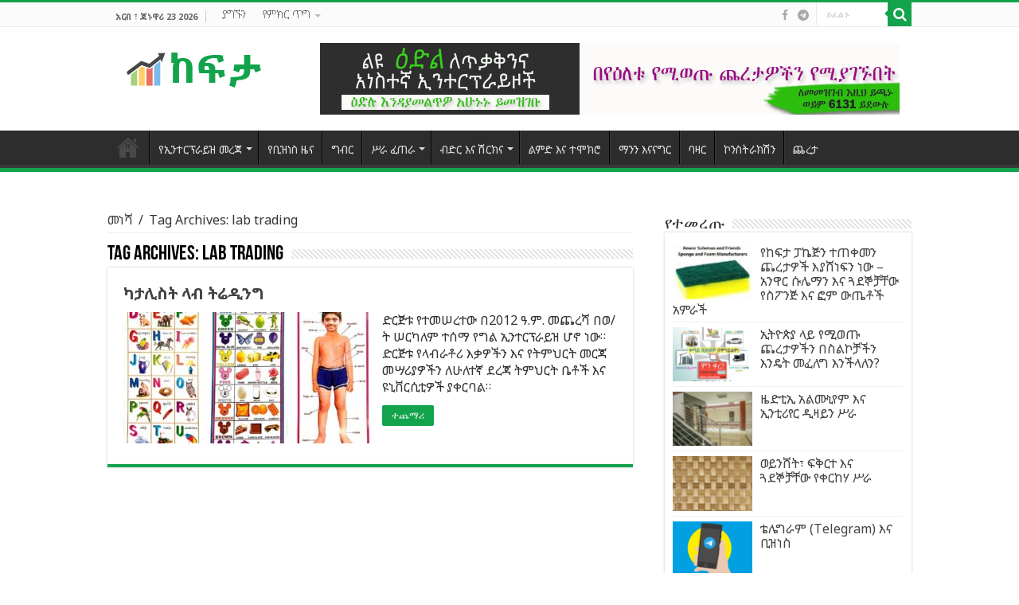

--- FILE ---
content_type: text/html; charset=UTF-8
request_url: https://kefta.2merkato.com/tag/lab-trading/
body_size: 12027
content:
<!DOCTYPE html>
<html lang="en-US" prefix="og: http://ogp.me/ns#">
<head>
<meta charset="UTF-8" />
<link rel="profile" href="http://gmpg.org/xfn/11" />
<link rel="pingback" href="https://kefta.2merkato.com/xmlrpc.php" />
<title>lab trading &#8211; Kefta</title>
<meta name='robots' content='max-image-preview:large' />
	<style>img:is([sizes="auto" i], [sizes^="auto," i]) { contain-intrinsic-size: 3000px 1500px }</style>
	<link rel='dns-prefetch' href='//maxcdn.bootstrapcdn.com' />
<link rel='dns-prefetch' href='//fonts.googleapis.com' />
<link rel="alternate" type="application/rss+xml" title="Kefta &raquo; Feed" href="https://kefta.2merkato.com/feed/" />
<link rel="alternate" type="application/rss+xml" title="Kefta &raquo; Comments Feed" href="https://kefta.2merkato.com/comments/feed/" />
<link rel="alternate" type="application/rss+xml" title="Kefta &raquo; lab trading Tag Feed" href="https://kefta.2merkato.com/tag/lab-trading/feed/" />
<script type="text/javascript">
/* <![CDATA[ */
window._wpemojiSettings = {"baseUrl":"https:\/\/s.w.org\/images\/core\/emoji\/16.0.1\/72x72\/","ext":".png","svgUrl":"https:\/\/s.w.org\/images\/core\/emoji\/16.0.1\/svg\/","svgExt":".svg","source":{"concatemoji":"https:\/\/kefta.2merkato.com\/wp-includes\/js\/wp-emoji-release.min.js"}};
/*! This file is auto-generated */
!function(s,n){var o,i,e;function c(e){try{var t={supportTests:e,timestamp:(new Date).valueOf()};sessionStorage.setItem(o,JSON.stringify(t))}catch(e){}}function p(e,t,n){e.clearRect(0,0,e.canvas.width,e.canvas.height),e.fillText(t,0,0);var t=new Uint32Array(e.getImageData(0,0,e.canvas.width,e.canvas.height).data),a=(e.clearRect(0,0,e.canvas.width,e.canvas.height),e.fillText(n,0,0),new Uint32Array(e.getImageData(0,0,e.canvas.width,e.canvas.height).data));return t.every(function(e,t){return e===a[t]})}function u(e,t){e.clearRect(0,0,e.canvas.width,e.canvas.height),e.fillText(t,0,0);for(var n=e.getImageData(16,16,1,1),a=0;a<n.data.length;a++)if(0!==n.data[a])return!1;return!0}function f(e,t,n,a){switch(t){case"flag":return n(e,"\ud83c\udff3\ufe0f\u200d\u26a7\ufe0f","\ud83c\udff3\ufe0f\u200b\u26a7\ufe0f")?!1:!n(e,"\ud83c\udde8\ud83c\uddf6","\ud83c\udde8\u200b\ud83c\uddf6")&&!n(e,"\ud83c\udff4\udb40\udc67\udb40\udc62\udb40\udc65\udb40\udc6e\udb40\udc67\udb40\udc7f","\ud83c\udff4\u200b\udb40\udc67\u200b\udb40\udc62\u200b\udb40\udc65\u200b\udb40\udc6e\u200b\udb40\udc67\u200b\udb40\udc7f");case"emoji":return!a(e,"\ud83e\udedf")}return!1}function g(e,t,n,a){var r="undefined"!=typeof WorkerGlobalScope&&self instanceof WorkerGlobalScope?new OffscreenCanvas(300,150):s.createElement("canvas"),o=r.getContext("2d",{willReadFrequently:!0}),i=(o.textBaseline="top",o.font="600 32px Arial",{});return e.forEach(function(e){i[e]=t(o,e,n,a)}),i}function t(e){var t=s.createElement("script");t.src=e,t.defer=!0,s.head.appendChild(t)}"undefined"!=typeof Promise&&(o="wpEmojiSettingsSupports",i=["flag","emoji"],n.supports={everything:!0,everythingExceptFlag:!0},e=new Promise(function(e){s.addEventListener("DOMContentLoaded",e,{once:!0})}),new Promise(function(t){var n=function(){try{var e=JSON.parse(sessionStorage.getItem(o));if("object"==typeof e&&"number"==typeof e.timestamp&&(new Date).valueOf()<e.timestamp+604800&&"object"==typeof e.supportTests)return e.supportTests}catch(e){}return null}();if(!n){if("undefined"!=typeof Worker&&"undefined"!=typeof OffscreenCanvas&&"undefined"!=typeof URL&&URL.createObjectURL&&"undefined"!=typeof Blob)try{var e="postMessage("+g.toString()+"("+[JSON.stringify(i),f.toString(),p.toString(),u.toString()].join(",")+"));",a=new Blob([e],{type:"text/javascript"}),r=new Worker(URL.createObjectURL(a),{name:"wpTestEmojiSupports"});return void(r.onmessage=function(e){c(n=e.data),r.terminate(),t(n)})}catch(e){}c(n=g(i,f,p,u))}t(n)}).then(function(e){for(var t in e)n.supports[t]=e[t],n.supports.everything=n.supports.everything&&n.supports[t],"flag"!==t&&(n.supports.everythingExceptFlag=n.supports.everythingExceptFlag&&n.supports[t]);n.supports.everythingExceptFlag=n.supports.everythingExceptFlag&&!n.supports.flag,n.DOMReady=!1,n.readyCallback=function(){n.DOMReady=!0}}).then(function(){return e}).then(function(){var e;n.supports.everything||(n.readyCallback(),(e=n.source||{}).concatemoji?t(e.concatemoji):e.wpemoji&&e.twemoji&&(t(e.twemoji),t(e.wpemoji)))}))}((window,document),window._wpemojiSettings);
/* ]]> */
</script>
<style id='wp-emoji-styles-inline-css' type='text/css'>

	img.wp-smiley, img.emoji {
		display: inline !important;
		border: none !important;
		box-shadow: none !important;
		height: 1em !important;
		width: 1em !important;
		margin: 0 0.07em !important;
		vertical-align: -0.1em !important;
		background: none !important;
		padding: 0 !important;
	}
</style>
<link rel='stylesheet' id='wp-block-library-css' href='https://kefta.2merkato.com/wp-includes/css/dist/block-library/style.min.css' type='text/css' media='all' />
<style id='classic-theme-styles-inline-css' type='text/css'>
/*! This file is auto-generated */
.wp-block-button__link{color:#fff;background-color:#32373c;border-radius:9999px;box-shadow:none;text-decoration:none;padding:calc(.667em + 2px) calc(1.333em + 2px);font-size:1.125em}.wp-block-file__button{background:#32373c;color:#fff;text-decoration:none}
</style>
<style id='global-styles-inline-css' type='text/css'>
:root{--wp--preset--aspect-ratio--square: 1;--wp--preset--aspect-ratio--4-3: 4/3;--wp--preset--aspect-ratio--3-4: 3/4;--wp--preset--aspect-ratio--3-2: 3/2;--wp--preset--aspect-ratio--2-3: 2/3;--wp--preset--aspect-ratio--16-9: 16/9;--wp--preset--aspect-ratio--9-16: 9/16;--wp--preset--color--black: #000000;--wp--preset--color--cyan-bluish-gray: #abb8c3;--wp--preset--color--white: #ffffff;--wp--preset--color--pale-pink: #f78da7;--wp--preset--color--vivid-red: #cf2e2e;--wp--preset--color--luminous-vivid-orange: #ff6900;--wp--preset--color--luminous-vivid-amber: #fcb900;--wp--preset--color--light-green-cyan: #7bdcb5;--wp--preset--color--vivid-green-cyan: #00d084;--wp--preset--color--pale-cyan-blue: #8ed1fc;--wp--preset--color--vivid-cyan-blue: #0693e3;--wp--preset--color--vivid-purple: #9b51e0;--wp--preset--gradient--vivid-cyan-blue-to-vivid-purple: linear-gradient(135deg,rgba(6,147,227,1) 0%,rgb(155,81,224) 100%);--wp--preset--gradient--light-green-cyan-to-vivid-green-cyan: linear-gradient(135deg,rgb(122,220,180) 0%,rgb(0,208,130) 100%);--wp--preset--gradient--luminous-vivid-amber-to-luminous-vivid-orange: linear-gradient(135deg,rgba(252,185,0,1) 0%,rgba(255,105,0,1) 100%);--wp--preset--gradient--luminous-vivid-orange-to-vivid-red: linear-gradient(135deg,rgba(255,105,0,1) 0%,rgb(207,46,46) 100%);--wp--preset--gradient--very-light-gray-to-cyan-bluish-gray: linear-gradient(135deg,rgb(238,238,238) 0%,rgb(169,184,195) 100%);--wp--preset--gradient--cool-to-warm-spectrum: linear-gradient(135deg,rgb(74,234,220) 0%,rgb(151,120,209) 20%,rgb(207,42,186) 40%,rgb(238,44,130) 60%,rgb(251,105,98) 80%,rgb(254,248,76) 100%);--wp--preset--gradient--blush-light-purple: linear-gradient(135deg,rgb(255,206,236) 0%,rgb(152,150,240) 100%);--wp--preset--gradient--blush-bordeaux: linear-gradient(135deg,rgb(254,205,165) 0%,rgb(254,45,45) 50%,rgb(107,0,62) 100%);--wp--preset--gradient--luminous-dusk: linear-gradient(135deg,rgb(255,203,112) 0%,rgb(199,81,192) 50%,rgb(65,88,208) 100%);--wp--preset--gradient--pale-ocean: linear-gradient(135deg,rgb(255,245,203) 0%,rgb(182,227,212) 50%,rgb(51,167,181) 100%);--wp--preset--gradient--electric-grass: linear-gradient(135deg,rgb(202,248,128) 0%,rgb(113,206,126) 100%);--wp--preset--gradient--midnight: linear-gradient(135deg,rgb(2,3,129) 0%,rgb(40,116,252) 100%);--wp--preset--font-size--small: 13px;--wp--preset--font-size--medium: 20px;--wp--preset--font-size--large: 36px;--wp--preset--font-size--x-large: 42px;--wp--preset--spacing--20: 0.44rem;--wp--preset--spacing--30: 0.67rem;--wp--preset--spacing--40: 1rem;--wp--preset--spacing--50: 1.5rem;--wp--preset--spacing--60: 2.25rem;--wp--preset--spacing--70: 3.38rem;--wp--preset--spacing--80: 5.06rem;--wp--preset--shadow--natural: 6px 6px 9px rgba(0, 0, 0, 0.2);--wp--preset--shadow--deep: 12px 12px 50px rgba(0, 0, 0, 0.4);--wp--preset--shadow--sharp: 6px 6px 0px rgba(0, 0, 0, 0.2);--wp--preset--shadow--outlined: 6px 6px 0px -3px rgba(255, 255, 255, 1), 6px 6px rgba(0, 0, 0, 1);--wp--preset--shadow--crisp: 6px 6px 0px rgba(0, 0, 0, 1);}:where(.is-layout-flex){gap: 0.5em;}:where(.is-layout-grid){gap: 0.5em;}body .is-layout-flex{display: flex;}.is-layout-flex{flex-wrap: wrap;align-items: center;}.is-layout-flex > :is(*, div){margin: 0;}body .is-layout-grid{display: grid;}.is-layout-grid > :is(*, div){margin: 0;}:where(.wp-block-columns.is-layout-flex){gap: 2em;}:where(.wp-block-columns.is-layout-grid){gap: 2em;}:where(.wp-block-post-template.is-layout-flex){gap: 1.25em;}:where(.wp-block-post-template.is-layout-grid){gap: 1.25em;}.has-black-color{color: var(--wp--preset--color--black) !important;}.has-cyan-bluish-gray-color{color: var(--wp--preset--color--cyan-bluish-gray) !important;}.has-white-color{color: var(--wp--preset--color--white) !important;}.has-pale-pink-color{color: var(--wp--preset--color--pale-pink) !important;}.has-vivid-red-color{color: var(--wp--preset--color--vivid-red) !important;}.has-luminous-vivid-orange-color{color: var(--wp--preset--color--luminous-vivid-orange) !important;}.has-luminous-vivid-amber-color{color: var(--wp--preset--color--luminous-vivid-amber) !important;}.has-light-green-cyan-color{color: var(--wp--preset--color--light-green-cyan) !important;}.has-vivid-green-cyan-color{color: var(--wp--preset--color--vivid-green-cyan) !important;}.has-pale-cyan-blue-color{color: var(--wp--preset--color--pale-cyan-blue) !important;}.has-vivid-cyan-blue-color{color: var(--wp--preset--color--vivid-cyan-blue) !important;}.has-vivid-purple-color{color: var(--wp--preset--color--vivid-purple) !important;}.has-black-background-color{background-color: var(--wp--preset--color--black) !important;}.has-cyan-bluish-gray-background-color{background-color: var(--wp--preset--color--cyan-bluish-gray) !important;}.has-white-background-color{background-color: var(--wp--preset--color--white) !important;}.has-pale-pink-background-color{background-color: var(--wp--preset--color--pale-pink) !important;}.has-vivid-red-background-color{background-color: var(--wp--preset--color--vivid-red) !important;}.has-luminous-vivid-orange-background-color{background-color: var(--wp--preset--color--luminous-vivid-orange) !important;}.has-luminous-vivid-amber-background-color{background-color: var(--wp--preset--color--luminous-vivid-amber) !important;}.has-light-green-cyan-background-color{background-color: var(--wp--preset--color--light-green-cyan) !important;}.has-vivid-green-cyan-background-color{background-color: var(--wp--preset--color--vivid-green-cyan) !important;}.has-pale-cyan-blue-background-color{background-color: var(--wp--preset--color--pale-cyan-blue) !important;}.has-vivid-cyan-blue-background-color{background-color: var(--wp--preset--color--vivid-cyan-blue) !important;}.has-vivid-purple-background-color{background-color: var(--wp--preset--color--vivid-purple) !important;}.has-black-border-color{border-color: var(--wp--preset--color--black) !important;}.has-cyan-bluish-gray-border-color{border-color: var(--wp--preset--color--cyan-bluish-gray) !important;}.has-white-border-color{border-color: var(--wp--preset--color--white) !important;}.has-pale-pink-border-color{border-color: var(--wp--preset--color--pale-pink) !important;}.has-vivid-red-border-color{border-color: var(--wp--preset--color--vivid-red) !important;}.has-luminous-vivid-orange-border-color{border-color: var(--wp--preset--color--luminous-vivid-orange) !important;}.has-luminous-vivid-amber-border-color{border-color: var(--wp--preset--color--luminous-vivid-amber) !important;}.has-light-green-cyan-border-color{border-color: var(--wp--preset--color--light-green-cyan) !important;}.has-vivid-green-cyan-border-color{border-color: var(--wp--preset--color--vivid-green-cyan) !important;}.has-pale-cyan-blue-border-color{border-color: var(--wp--preset--color--pale-cyan-blue) !important;}.has-vivid-cyan-blue-border-color{border-color: var(--wp--preset--color--vivid-cyan-blue) !important;}.has-vivid-purple-border-color{border-color: var(--wp--preset--color--vivid-purple) !important;}.has-vivid-cyan-blue-to-vivid-purple-gradient-background{background: var(--wp--preset--gradient--vivid-cyan-blue-to-vivid-purple) !important;}.has-light-green-cyan-to-vivid-green-cyan-gradient-background{background: var(--wp--preset--gradient--light-green-cyan-to-vivid-green-cyan) !important;}.has-luminous-vivid-amber-to-luminous-vivid-orange-gradient-background{background: var(--wp--preset--gradient--luminous-vivid-amber-to-luminous-vivid-orange) !important;}.has-luminous-vivid-orange-to-vivid-red-gradient-background{background: var(--wp--preset--gradient--luminous-vivid-orange-to-vivid-red) !important;}.has-very-light-gray-to-cyan-bluish-gray-gradient-background{background: var(--wp--preset--gradient--very-light-gray-to-cyan-bluish-gray) !important;}.has-cool-to-warm-spectrum-gradient-background{background: var(--wp--preset--gradient--cool-to-warm-spectrum) !important;}.has-blush-light-purple-gradient-background{background: var(--wp--preset--gradient--blush-light-purple) !important;}.has-blush-bordeaux-gradient-background{background: var(--wp--preset--gradient--blush-bordeaux) !important;}.has-luminous-dusk-gradient-background{background: var(--wp--preset--gradient--luminous-dusk) !important;}.has-pale-ocean-gradient-background{background: var(--wp--preset--gradient--pale-ocean) !important;}.has-electric-grass-gradient-background{background: var(--wp--preset--gradient--electric-grass) !important;}.has-midnight-gradient-background{background: var(--wp--preset--gradient--midnight) !important;}.has-small-font-size{font-size: var(--wp--preset--font-size--small) !important;}.has-medium-font-size{font-size: var(--wp--preset--font-size--medium) !important;}.has-large-font-size{font-size: var(--wp--preset--font-size--large) !important;}.has-x-large-font-size{font-size: var(--wp--preset--font-size--x-large) !important;}
:where(.wp-block-post-template.is-layout-flex){gap: 1.25em;}:where(.wp-block-post-template.is-layout-grid){gap: 1.25em;}
:where(.wp-block-columns.is-layout-flex){gap: 2em;}:where(.wp-block-columns.is-layout-grid){gap: 2em;}
:root :where(.wp-block-pullquote){font-size: 1.5em;line-height: 1.6;}
</style>
<link rel='stylesheet' id='contact-form-7-css' href='https://kefta.2merkato.com/wp-content/plugins/contact-form-7/includes/css/styles.css' type='text/css' media='all' />
<style id='contact-form-7-inline-css' type='text/css'>
.wpcf7 .wpcf7-recaptcha iframe {margin-bottom: 0;}.wpcf7 .wpcf7-recaptcha[data-align="center"] > div {margin: 0 auto;}.wpcf7 .wpcf7-recaptcha[data-align="right"] > div {margin: 0 0 0 auto;}
</style>
<link rel='stylesheet' id='wpsm_ac-font-awesome-front-css' href='https://kefta.2merkato.com/wp-content/plugins/responsive-accordion-and-collapse/css/font-awesome/css/font-awesome.min.css' type='text/css' media='all' />
<link rel='stylesheet' id='wpsm_ac_bootstrap-front-css' href='https://kefta.2merkato.com/wp-content/plugins/responsive-accordion-and-collapse/css/bootstrap-front.css' type='text/css' media='all' />
<link rel='stylesheet' id='font-awesome-css' href='//maxcdn.bootstrapcdn.com/font-awesome/4.7.0/css/font-awesome.min.css' type='text/css' media='all' />
<link rel='stylesheet' id='custom-style-css' href='https://kefta.2merkato.com/wp-content/plugins/simple-contact-info-widget/css/hover-min.css' type='text/css' media='all' />
<link rel='stylesheet' id='default-icon-styles-css' href='https://kefta.2merkato.com/wp-content/plugins/svg-vector-icon-plugin/public/../admin/css/wordpress-svg-icon-plugin-style.min.css' type='text/css' media='all' />
<link rel='stylesheet' id='taqyeem-buttons-style-css' href='https://kefta.2merkato.com/wp-content/plugins/taqyeem-buttons/assets/style.css' type='text/css' media='all' />
<link rel='stylesheet' id='taqyeem-style-css' href='https://kefta.2merkato.com/wp-content/plugins/taqyeem/style.css' type='text/css' media='all' />
<link rel='stylesheet' id='tie-style-css' href='https://kefta.2merkato.com/wp-content/themes/sahifa/style.css' type='text/css' media='all' />
<link rel='stylesheet' id='tie-ilightbox-skin-css' href='https://kefta.2merkato.com/wp-content/themes/sahifa/css/ilightbox/dark-skin/skin.css' type='text/css' media='all' />
<link rel='stylesheet' id='Noto+Sans-css' href='https://fonts.googleapis.com/css?family=Noto+Sans%3Aregular%2Citalic%2C700%2C700italic' type='text/css' media='all' />
<link rel='stylesheet' id='Noto+Serif-css' href='https://fonts.googleapis.com/css?family=Noto+Serif%3Aregular%2Citalic%2C700%2C700italic' type='text/css' media='all' />
<link rel='stylesheet' id='Roboto+Slab-css' href='https://fonts.googleapis.com/css?family=Roboto+Slab%3A100%2C300%2Cregular%2C700' type='text/css' media='all' />
<link rel='stylesheet' id='tablepress-default-css' href='https://kefta.2merkato.com/wp-content/tablepress-combined.min.css' type='text/css' media='all' />
<script type="text/javascript" src="https://kefta.2merkato.com/wp-includes/js/jquery/jquery.min.js" id="jquery-core-js"></script>
<script type="text/javascript" src="https://kefta.2merkato.com/wp-includes/js/jquery/jquery-migrate.min.js" id="jquery-migrate-js"></script>
<script type="text/javascript" src="https://kefta.2merkato.com/wp-content/plugins/taqyeem/js/tie.js" id="taqyeem-main-js"></script>
<link rel="https://api.w.org/" href="https://kefta.2merkato.com/wp-json/" /><link rel="alternate" title="JSON" type="application/json" href="https://kefta.2merkato.com/wp-json/wp/v2/tags/545" /><link rel="EditURI" type="application/rsd+xml" title="RSD" href="https://kefta.2merkato.com/xmlrpc.php?rsd" />
<meta name="generator" content="WordPress 6.8.3" />
<script type='text/javascript'>
/* <![CDATA[ */
var taqyeem = {"ajaxurl":"https://kefta.2merkato.com/wp-admin/admin-ajax.php" , "your_rating":"Your Rating:"};
/* ]]> */
</script>

<style type="text/css" media="screen">

</style>
<link rel="shortcut icon" href="https://kefta.2merkato.com/wp-content/uploads/2019/10/ከፍታ-ሎጎ-white.png" title="Favicon" />
<!--[if IE]>
<script type="text/javascript">jQuery(document).ready(function (){ jQuery(".menu-item").has("ul").children("a").attr("aria-haspopup", "true");});</script>
<![endif]-->
<!--[if lt IE 9]>
<script src="https://kefta.2merkato.com/wp-content/themes/sahifa/js/html5.js"></script>
<script src="https://kefta.2merkato.com/wp-content/themes/sahifa/js/selectivizr-min.js"></script>
<![endif]-->
<!--[if IE 9]>
<link rel="stylesheet" type="text/css" media="all" href="https://kefta.2merkato.com/wp-content/themes/sahifa/css/ie9.css" />
<![endif]-->
<!--[if IE 8]>
<link rel="stylesheet" type="text/css" media="all" href="https://kefta.2merkato.com/wp-content/themes/sahifa/css/ie8.css" />
<![endif]-->
<!--[if IE 7]>
<link rel="stylesheet" type="text/css" media="all" href="https://kefta.2merkato.com/wp-content/themes/sahifa/css/ie7.css" />
<![endif]-->


<meta name="viewport" content="width=device-width, initial-scale=1.0" />



<style type="text/css" media="screen">

body{
	font-family: 'Noto Sans';
	font-size : 16px;
}

.logo h1 a, .logo h2 a{
	font-family: 'Noto Serif';
	font-size : 18px;
}

.top-nav, .top-nav ul li a {
	font-size : 14px;
}

#main-nav, #main-nav ul li a{
	font-size : 14px;
}

.post-title{
	font-family: "Palatino Linotype", "Book Antiqua", Palatino, serif;
	color :#21630d;
	font-size : 40px;
}

h2.post-box-title, h2.post-box-title a{
	font-weight: bold;
}

body.single .entry, body.page .entry{
	font-size : 16px;
}

#featured-posts .featured-title h2 a{
	font-weight: bold;
}

.cat-box-title h2, .cat-box-title h2 a, .block-head h3, #respond h3, #comments-title, h2.review-box-header, .woocommerce-tabs .entry-content h2, .woocommerce .related.products h2, .entry .woocommerce h2, .woocommerce-billing-fields h3, .woocommerce-shipping-fields h3, #order_review_heading, #bbpress-forums fieldset.bbp-form legend, #buddypress .item-body h4, #buddypress #item-body h4{
	font-family: 'Roboto Slab';
	color :#9c9c9c;
	font-size : 21px;
	font-weight: bolder;
	font-style: italic;
}

#main-nav,
.cat-box-content,
#sidebar .widget-container,
.post-listing,
#commentform {
	border-bottom-color: #14a34d;
}

.search-block .search-button,
#topcontrol,
#main-nav ul li.current-menu-item a,
#main-nav ul li.current-menu-item a:hover,
#main-nav ul li.current_page_parent a,
#main-nav ul li.current_page_parent a:hover,
#main-nav ul li.current-menu-parent a,
#main-nav ul li.current-menu-parent a:hover,
#main-nav ul li.current-page-ancestor a,
#main-nav ul li.current-page-ancestor a:hover,
.pagination span.current,
.share-post span.share-text,
.flex-control-paging li a.flex-active,
.ei-slider-thumbs li.ei-slider-element,
.review-percentage .review-item span span,
.review-final-score,
.button,
a.button,
a.more-link,
#main-content input[type="submit"],
.form-submit #submit,
#login-form .login-button,
.widget-feedburner .feedburner-subscribe,
input[type="submit"],
#buddypress button,
#buddypress a.button,
#buddypress input[type=submit],
#buddypress input[type=reset],
#buddypress ul.button-nav li a,
#buddypress div.generic-button a,
#buddypress .comment-reply-link,
#buddypress div.item-list-tabs ul li a span,
#buddypress div.item-list-tabs ul li.selected a,
#buddypress div.item-list-tabs ul li.current a,
#buddypress #members-directory-form div.item-list-tabs ul li.selected span,
#members-list-options a.selected,
#groups-list-options a.selected,
body.dark-skin #buddypress div.item-list-tabs ul li a span,
body.dark-skin #buddypress div.item-list-tabs ul li.selected a,
body.dark-skin #buddypress div.item-list-tabs ul li.current a,
body.dark-skin #members-list-options a.selected,
body.dark-skin #groups-list-options a.selected,
.search-block-large .search-button,
#featured-posts .flex-next:hover,
#featured-posts .flex-prev:hover,
a.tie-cart span.shooping-count,
.woocommerce span.onsale,
.woocommerce-page span.onsale ,
.woocommerce .widget_price_filter .ui-slider .ui-slider-handle,
.woocommerce-page .widget_price_filter .ui-slider .ui-slider-handle,
#check-also-close,
a.post-slideshow-next,
a.post-slideshow-prev,
.widget_price_filter .ui-slider .ui-slider-handle,
.quantity .minus:hover,
.quantity .plus:hover,
.mejs-container .mejs-controls .mejs-time-rail .mejs-time-current,
#reading-position-indicator  {
	background-color:#14a34d;
}

::-webkit-scrollbar-thumb{
	background-color:#14a34d !important;
}

#theme-footer,
#theme-header,
.top-nav ul li.current-menu-item:before,
#main-nav .menu-sub-content ,
#main-nav ul ul,
#check-also-box {
	border-top-color: #14a34d;
}

.search-block:after {
	border-right-color:#14a34d;
}

body.rtl .search-block:after {
	border-left-color:#14a34d;
}

#main-nav ul > li.menu-item-has-children:hover > a:after,
#main-nav ul > li.mega-menu:hover > a:after {
	border-color:transparent transparent #14a34d;
}

.widget.timeline-posts li a:hover,
.widget.timeline-posts li a:hover span.tie-date {
	color: #14a34d;
}

.widget.timeline-posts li a:hover span.tie-date:before {
	background: #14a34d;
	border-color: #14a34d;
}

#order_review,
#order_review_heading {
	border-color: #14a34d;
}


body{
					}
	
.social-icons.social-colored . fa-telegram:before {
	background: #0088cc ;
}

#main-nav ul li {
	border-color: #000000;
}

#main-nav ul ul li, #main-nav ul ul li:first-child {
	border-top-color: #000000;
}

#main-nav ul li .mega-menu-block ul.sub-menu {
	border-bottom-color: #000000;
}


.tie-cat-4 a.more-link {background-color:#b30e77;}
.tie-cat-4 .cat-box-content {border-bottom-color:#b30e77; }
			
.tie-cat-2 a.more-link {background-color:#14a34d;}
.tie-cat-2 .cat-box-content {border-bottom-color:#14a34d; }
			
.tie-cat-3 a.more-link {background-color:#066bb8;}
.tie-cat-3 .cat-box-content {border-bottom-color:#066bb8; }
			
.tie-cat-11 a.more-link {background-color:#e02029;}
.tie-cat-11 .cat-box-content {border-bottom-color:#e02029; }
			
.tie-cat-13 a.more-link {background-color:#e02029;}
.tie-cat-13 .cat-box-content {border-bottom-color:#e02029; }
			
.tie-cat-15 a.more-link {background-color:#e02029;}
.tie-cat-15 .cat-box-content {border-bottom-color:#e02029; }
			
body {
	font-family: 'Noto Sans Ethiopic', sans-serif;
}
.cat-box-title h2{
	font-family: 'Noto Sans Ethiopic', sans-serif;
}
.entry h3 {
    font-size: 24px;
margin-top:50px;
margin-bottom:20px;
color: #21630d;
}
.wpcf7-form input, .wpcf7-form textarea {
font-size: 15px;
color: #000000;
width: 100%;
}
.wpcf7-form textarea {
font-size: 15px;
color: #000000;
}

.wpcf7-form p{
font-size : 15px;
color: #000000;
}
.asrti{
  color:#FF0000;
}
.breadcrumb a:first-child {
  font-size: 0;
}

.breadcrumb a:first-child:after {
  content: "መነሻ";
  font-size: 14px;
}
.space{
padding-buttom:3%;
}

.top-nav ul li a {
    color: #000000;
font-weight:200;
}
.today-date{
font-size:11px;
}
</style>

<link rel="icon" href="https://kefta.2merkato.com/wp-content/uploads/2019/09/android-chrome-192x192-150x150.png" sizes="32x32" />
<link rel="icon" href="https://kefta.2merkato.com/wp-content/uploads/2019/09/android-chrome-192x192.png" sizes="192x192" />
<link rel="apple-touch-icon" href="https://kefta.2merkato.com/wp-content/uploads/2019/09/android-chrome-192x192.png" />
<meta name="msapplication-TileImage" content="https://kefta.2merkato.com/wp-content/uploads/2019/09/android-chrome-192x192.png" />
</head>
<body id="top" class="archive tag tag-lab-trading tag-545 wp-theme-sahifa lazy-enabled">

<div class="wrapper-outer">

	<div class="background-cover"></div>

	<aside id="slide-out">

			<div class="search-mobile">
			<form method="get" id="searchform-mobile" action="https://kefta.2merkato.com/">
				<button class="search-button" type="submit" value="ይፈልጉ"><i class="fa fa-search"></i></button>
				<input type="text" id="s-mobile" name="s" title="ይፈልጉ" value="ይፈልጉ" onfocus="if (this.value == 'ይፈልጉ') {this.value = '';}" onblur="if (this.value == '') {this.value = 'ይፈልጉ';}"  />
			</form>
		</div><!-- .search-mobile /-->
	
			<div class="social-icons">
		<a class="ttip-none" title="Facebook" href="https://www.facebook.com/kefta.net/" target="_blank"><i class="fa fa-facebook"></i></a>
		<a class="ttip-none"  title="Telegram" href="https://t.me/KeftaPortal" target="_blank"><i class="fa  fa-telegram"></i></a>	</div>

	
		<div id="mobile-menu"  class="mobile-hide-icons"></div>
	</aside><!-- #slide-out /-->

		<div id="wrapper" class="wide-layout">
		<div class="inner-wrapper">

		<header id="theme-header" class="theme-header">
						<div id="top-nav" class="top-nav">
				<div class="container">

							<span class="today-date">
<!-- 					Friday , January 23 2026  -->
					አርብ ፣ ጃኑዋሪ 23 2026					
					</span>
					
				<div class="top-menu"><ul id="menu-topbar" class="menu"><li id="menu-item-455" class="menu-item menu-item-type-post_type menu-item-object-page menu-item-455"><a href="https://kefta.2merkato.com/contact-us/">ያግኙን</a></li>
<li id="menu-item-607" class="menu-item menu-item-type-taxonomy menu-item-object-category menu-item-has-children menu-item-607"><a href="https://kefta.2merkato.com/category/mentorship/">የምክር ጥግ</a>
<ul class="sub-menu">
	<li id="menu-item-579" class="menu-item menu-item-type-post_type menu-item-object-page menu-item-579"><a href="https://kefta.2merkato.com/mentees-registration-form/">የቢዝነስ ምክር ፈላጊ መመዝገቢያ</a></li>
	<li id="menu-item-580" class="menu-item menu-item-type-post_type menu-item-object-page menu-item-580"><a href="https://kefta.2merkato.com/mentors-registration-form/">የቢዝነስ ምክር ሰጪ መመዝገቢያ</a></li>
	<li id="menu-item-605" class="menu-item menu-item-type-post_type menu-item-object-post menu-item-605"><a href="https://kefta.2merkato.com/mentors-list/">የቢዝነስ ምክር ሰጪዎች ዝርዝር</a></li>
	<li id="menu-item-606" class="menu-item menu-item-type-post_type menu-item-object-post menu-item-606"><a href="https://kefta.2merkato.com/mentees-list/">የቢዝነስ ምክር ፈላጊዎች ዝርዝር</a></li>
</ul>
</li>
</ul></div>
						<div class="search-block">
						<form method="get" id="searchform-header" action="https://kefta.2merkato.com/">
							<button class="search-button" type="submit" value="ይፈልጉ"><i class="fa fa-search"></i></button>
							<input class="search-live" type="text" id="s-header" name="s" title="ይፈልጉ" value="ይፈልጉ" onfocus="if (this.value == 'ይፈልጉ') {this.value = '';}" onblur="if (this.value == '') {this.value = 'ይፈልጉ';}"  />
						</form>
					</div>
					<!-- .search-block /-->
			<div class="social-icons">
		<a class="ttip-none" title="Facebook" href="https://www.facebook.com/kefta.net/" target="_blank"><i class="fa fa-facebook"></i></a>
		<a class="ttip-none"  title="Telegram" href="https://t.me/KeftaPortal" target="_blank"><i class="fa  fa-telegram"></i></a>	</div>

	
	
				</div><!-- .container /-->
			</div><!-- .top-menu /-->
			
		<div class="header-content">

					<a id="slide-out-open" class="slide-out-open" href="#"><span></span></a>
		
			<div class="logo">
			<h2>								<a title="Kefta" href="https://kefta.2merkato.com/">
					<img src="https://kefta.2merkato.com/wp-content/uploads/2019/10/logo.png" alt="Kefta" width="190" height="60" /><strong>Kefta </strong>
				</a>
			</h2>			</div><!-- .logo /-->
			<div class="e3lan e3lan-top">
			<a href="https://kefta.2merkato.com/special-enterprise-package/" title="" target="_blank">
				<img src="https://kefta.2merkato.com/wp-content/uploads/2020/06/Kefta-Design.gif" alt="" />
			</a>
				</div>			<div class="clear"></div>

		</div>
													<nav id="main-nav" class="fixed-enabled">
				<div class="container">

									<a class="main-nav-logo" title="Kefta" href="https://kefta.2merkato.com/">
						<img src="https://kefta.2merkato.com/wp-content/uploads/2019/09/favicon.png" width="195" height="54" alt="Kefta">
					</a>
				
					<div class="main-menu"><ul id="menu-main-menu" class="menu"><li id="menu-item-159" class="menu-item menu-item-type-post_type menu-item-object-page menu-item-home menu-item-159"><a href="https://kefta.2merkato.com/"><i class="fa fa-home"></i>Home</a></li>
<li id="menu-item-160" class="menu-item menu-item-type-taxonomy menu-item-object-category menu-item-has-children menu-item-160"><a href="https://kefta.2merkato.com/category/sme-information/">የኢንተርፕራይዝ መረጃ</a>
<ul class="sub-menu menu-sub-content">
	<li id="menu-item-635" class="menu-item menu-item-type-taxonomy menu-item-object-category menu-item-635"><a href="https://kefta.2merkato.com/category/sme-information/up-to-date-information/">ወቅታዊ መረጃ</a></li>
	<li id="menu-item-816" class="menu-item menu-item-type-taxonomy menu-item-object-category menu-item-816"><a href="https://kefta.2merkato.com/category/sme-information/business-and-technology/">ቢዝነስ እና ቴክ</a></li>
	<li id="menu-item-260" class="menu-item menu-item-type-post_type menu-item-object-post menu-item-260"><a href="https://kefta.2merkato.com/registration/">ምዝገባ</a></li>
	<li id="menu-item-549" class="menu-item menu-item-type-taxonomy menu-item-object-category menu-item-has-children menu-item-549"><a href="https://kefta.2merkato.com/category/sme-information/support/">ድጋፍ</a>
	<ul class="sub-menu menu-sub-content">
		<li id="menu-item-261" class="menu-item menu-item-type-post_type menu-item-object-post menu-item-261"><a href="https://kefta.2merkato.com/support/">በጀማሪ ደረጃ የሚሰጥ ድጋፍ</a></li>
		<li id="menu-item-3398" class="menu-item menu-item-type-post_type menu-item-object-post menu-item-3398"><a href="https://kefta.2merkato.com/support-to-enterprises/">ለኢንተርፕራይዞች በየደረጃው የሚሰጡ ድጋፎች</a></li>
		<li id="menu-item-550" class="menu-item menu-item-type-post_type menu-item-object-post menu-item-550"><a href="https://kefta.2merkato.com/workspace-and-shed/">የመስሪያ ቦታዎች ድጋፍ</a></li>
	</ul>
</li>
	<li id="menu-item-262" class="menu-item menu-item-type-post_type menu-item-object-post menu-item-has-children menu-item-262"><a href="https://kefta.2merkato.com/growth/">ዕድገት</a>
	<ul class="sub-menu menu-sub-content">
		<li id="menu-item-266" class="menu-item menu-item-type-post_type menu-item-object-post menu-item-266"><a href="https://kefta.2merkato.com/startup/">ምስረታ ወይም ጀማሪ</a></li>
		<li id="menu-item-267" class="menu-item menu-item-type-post_type menu-item-object-post menu-item-267"><a href="https://kefta.2merkato.com/growing-enterprises/">ታዳጊ ወይም መስፋት</a></li>
		<li id="menu-item-269" class="menu-item menu-item-type-post_type menu-item-object-post menu-item-269"><a href="https://kefta.2merkato.com/small-medium-enterprises/">ታዳጊ መካከለኛ</a></li>
		<li id="menu-item-268" class="menu-item menu-item-type-post_type menu-item-object-post menu-item-268"><a href="https://kefta.2merkato.com/large-enterprises/">መብቃት</a></li>
		<li id="menu-item-3380" class="menu-item menu-item-type-post_type menu-item-object-post menu-item-3380"><a href="https://kefta.2merkato.com/higher-industry/">ከፍተኛ ኢንዱስትሪ</a></li>
	</ul>
</li>
</ul>
</li>
<li id="menu-item-770" class="menu-item menu-item-type-taxonomy menu-item-object-category menu-item-770"><a href="https://kefta.2merkato.com/category/business-news/">የቢዝነስ ዜና</a></li>
<li id="menu-item-258" class="menu-item menu-item-type-taxonomy menu-item-object-category menu-item-258"><a href="https://kefta.2merkato.com/category/tax/">ግብር</a></li>
<li id="menu-item-161" class="menu-item menu-item-type-taxonomy menu-item-object-category menu-item-has-children menu-item-161"><a href="https://kefta.2merkato.com/category/job-creation/">ሥራ ፈጠራ</a>
<ul class="sub-menu menu-sub-content">
	<li id="menu-item-836" class="menu-item menu-item-type-post_type menu-item-object-post menu-item-836"><a href="https://kefta.2merkato.com/swot-analysis/">የቢዝነስ መመዘኛ ዘዴ</a></li>
	<li id="menu-item-831" class="menu-item menu-item-type-post_type menu-item-object-post menu-item-831"><a href="https://kefta.2merkato.com/smart-goal-setting/">ግብ እንዴት ልቅረጽ?</a></li>
	<li id="menu-item-271" class="menu-item menu-item-type-post_type menu-item-object-post menu-item-271"><a href="https://kefta.2merkato.com/business-administration/">ቢዝነስ አስተዳደር እና ሂሳብ አያያዝ</a></li>
	<li id="menu-item-272" class="menu-item menu-item-type-post_type menu-item-object-post menu-item-272"><a href="https://kefta.2merkato.com/market-study/">ሽያጭ እና ገበያ ጥናት</a></li>
	<li id="menu-item-448" class="menu-item menu-item-type-post_type menu-item-object-post menu-item-448"><a href="https://kefta.2merkato.com/business-canvas/">&#8220;የቢዝነስ ሰሌዳ&#8221; መጠቀም</a></li>
	<li id="menu-item-449" class="menu-item menu-item-type-post_type menu-item-object-post menu-item-449"><a href="https://kefta.2merkato.com/entrepreneurship/">የስኬታማ ሥራ ፈጣሪ መለያዎች</a></li>
	<li id="menu-item-895" class="menu-item menu-item-type-post_type menu-item-object-post menu-item-895"><a href="https://kefta.2merkato.com/mentally-strong-people/">የአእምሮ ጽናት</a></li>
</ul>
</li>
<li id="menu-item-451" class="menu-item menu-item-type-taxonomy menu-item-object-category menu-item-has-children menu-item-451"><a href="https://kefta.2merkato.com/category/finance-and-investment/">ብድር እና ሽርክና</a>
<ul class="sub-menu menu-sub-content">
	<li id="menu-item-478" class="menu-item menu-item-type-taxonomy menu-item-object-category menu-item-has-children menu-item-478"><a href="https://kefta.2merkato.com/category/finance-and-investment/finance/">ፋይናንስ | ብድር</a>
	<ul class="sub-menu menu-sub-content">
		<li id="menu-item-3230" class="menu-item menu-item-type-post_type menu-item-object-post menu-item-3230"><a href="https://kefta.2merkato.com/addis-credit-saving-institution/">አዲስ ብድርና ቁጠባ ተቋም</a></li>
		<li id="menu-item-2640" class="menu-item menu-item-type-post_type menu-item-object-post menu-item-2640"><a href="https://kefta.2merkato.com/addis-capital-goods-leasing/">አዲስ የካፒታል ዕቃ ፋይናንስ ንግድ ሥራ</a></li>
		<li id="menu-item-3041" class="menu-item menu-item-type-taxonomy menu-item-object-category menu-item-3041"><a href="https://kefta.2merkato.com/category/finance-and-investment/private-microfinance-institutions/">የግል ብድር እና ቁጠባ ተቋማት</a></li>
	</ul>
</li>
	<li id="menu-item-453" class="menu-item menu-item-type-post_type menu-item-object-post menu-item-453"><a href="https://kefta.2merkato.com/investment/">ኢንቨስትመንት | ሽርክና</a></li>
</ul>
</li>
<li id="menu-item-1254" class="menu-item menu-item-type-taxonomy menu-item-object-category menu-item-1254"><a href="https://kefta.2merkato.com/category/experience-sharing/">ልምድ እና ተሞክሮ</a></li>
<li id="menu-item-265" class="menu-item menu-item-type-post_type menu-item-object-post menu-item-265"><a href="https://kefta.2merkato.com/who-to-talk-to/">ማንን እናናግር</a></li>
<li id="menu-item-312" class="menu-item menu-item-type-taxonomy menu-item-object-category menu-item-312"><a href="https://kefta.2merkato.com/category/bazaar/">ባዛር</a></li>
<li id="menu-item-280" class="menu-item menu-item-type-custom menu-item-object-custom menu-item-280"><a href="https://con.2merkato.com/am">ኮንስትራክሽን</a></li>
<li id="menu-item-163" class="menu-item menu-item-type-custom menu-item-object-custom menu-item-163"><a href="https://tender.2merkato.com/?lang=am">ጨረታ</a></li>
</ul></div>					
					
				</div>
			</nav><!-- .main-nav /-->
					</header><!-- #header /-->

	
	
	<div id="main-content" class="container">
	<div class="content">
		<div xmlns:v="http://rdf.data-vocabulary.org/#"  id="crumbs"><span typeof="v:Breadcrumb"><a rel="v:url" property="v:title" class="crumbs-home" href="https://kefta.2merkato.com">መነሻ</a></span> <span class="delimiter">/</span> <span class="current">Tag Archives: lab trading</span></div>
		<div class="page-head">
		
			<h1 class="page-title">
				Tag Archives: <span>lab trading</span>			</h1>
			
						
			<div class="stripe-line"></div>
			
						
		</div>
		
				<div class="post-listing archive-box">


	<article class="item-list">
	
		<h2 class="post-box-title">
			<a href="https://kefta.2merkato.com/catalyst-lab-trading/">ካታሊስት ላብ ትሬዲንግ</a>
		</h2>
		
		<p class="post-meta">
	
	
	
</p>
					

		
			
		
		<div class="post-thumbnail">
			<a href="https://kefta.2merkato.com/catalyst-lab-trading/">
				<img width="310" height="165" src="https://kefta.2merkato.com/wp-content/uploads/2022/08/81VFql20IRL-310x165.jpg" class="attachment-tie-medium size-tie-medium wp-post-image" alt="" decoding="async" fetchpriority="high" />				<span class="fa overlay-icon"></span>
			</a>
		</div><!-- post-thumbnail /-->
		
					
		<div class="entry">
			<p>ድርጅቱ የተመሠረተው በ2012 ዓ.ም. መጨረሻ በወ/ት ሠርካለም ተሰማ የግል ኢንተርፕራይዝ ሆኖ ነው። ድርጅቱ የላብራቶሪ እቃዎችን እና የትምህርት መርጃ መሣሪያዎችን ለሁለተኛ ደረጃ ትምህርት ቤቶች እና ዩኒቨርሲቲዎች ያቀርባል።</p>
			<a class="more-link" href="https://kefta.2merkato.com/catalyst-lab-trading/">ተጨማሪ</a>
		</div>

				
		<div class="clear"></div>
	</article><!-- .item-list -->
	
</div>
				
	</div> <!-- .content -->
	
<aside id="sidebar">
	<div class="theiaStickySidebar">
<div id="posts-list-widget-2" class="widget posts-list"><div class="widget-top"><h4>የተመረጡ		</h4><div class="stripe-line"></div></div>
						<div class="widget-container">				<ul>
							<li >
							<div class="post-thumbnail">
					<a href="https://kefta.2merkato.com/anwar-suleman-and-friends-sponge-and-foam-manufacturers/" rel="bookmark"><img width="110" height="75" src="https://kefta.2merkato.com/wp-content/uploads/2022/01/19824-110x75.jpg" class="attachment-tie-small size-tie-small wp-post-image" alt="" decoding="async" loading="lazy" srcset="https://kefta.2merkato.com/wp-content/uploads/2022/01/19824-110x75.jpg 110w, https://kefta.2merkato.com/wp-content/uploads/2022/01/19824-490x330.jpg 490w" sizes="auto, (max-width: 110px) 100vw, 110px" /><span class="fa overlay-icon"></span></a>
				</div><!-- post-thumbnail /-->
						<h3><a href="https://kefta.2merkato.com/anwar-suleman-and-friends-sponge-and-foam-manufacturers/">የከፍታ ፓኬጅን ተጠቀመን ጨረታዎች እያሸነፍን ነው &#8211; አንዋር ሱሌማን እና ጓደኞቻቸው የስፖንጅ እና ፎም ውጤቶች አምራች</a></h3>
					</li>
				<li >
							<div class="post-thumbnail">
					<a href="https://kefta.2merkato.com/search-tenders-ethiopia-mobile/" rel="bookmark"><img width="110" height="75" src="https://kefta.2merkato.com/wp-content/uploads/2021/03/mobile-tender-110x75.png" class="attachment-tie-small size-tie-small wp-post-image" alt="mobile-2merkato-tenders" decoding="async" loading="lazy" /><span class="fa overlay-icon"></span></a>
				</div><!-- post-thumbnail /-->
						<h3><a href="https://kefta.2merkato.com/search-tenders-ethiopia-mobile/">ኢትዮጵያ ላይ የሚወጡ ጨረታዎችን በስልኮቻችን እንዴት መፈለግ እንችላለን?</a></h3>
					</li>
				<li >
							<div class="post-thumbnail">
					<a href="https://kefta.2merkato.com/zte-aluminum-and-interior-design/" rel="bookmark"><img width="110" height="75" src="https://kefta.2merkato.com/wp-content/uploads/2022/07/f1-110x75.jpg" class="attachment-tie-small size-tie-small wp-post-image" alt="" decoding="async" loading="lazy" /><span class="fa overlay-icon"></span></a>
				</div><!-- post-thumbnail /-->
						<h3><a href="https://kefta.2merkato.com/zte-aluminum-and-interior-design/">ዜድቲኢ አልሙኒየም እና ኢንቲሪየር ዲዛይን ሥራ</a></h3>
					</li>
				<li >
							<div class="post-thumbnail">
					<a href="https://kefta.2merkato.com/wionshet-fikrte-and-friends-bamboo-work/" rel="bookmark"><img width="110" height="75" src="https://kefta.2merkato.com/wp-content/uploads/2022/11/full_decoration-by-natural-materials-mats-M01-01-pro-b-arcit18-110x75.jpg" class="attachment-tie-small size-tie-small wp-post-image" alt="" decoding="async" loading="lazy" /><span class="fa overlay-icon"></span></a>
				</div><!-- post-thumbnail /-->
						<h3><a href="https://kefta.2merkato.com/wionshet-fikrte-and-friends-bamboo-work/">ወይንሸት፣ ፍቅርተ እና ጓደኞቻቸው የቀርከሃ ሥራ</a></h3>
					</li>
				<li >
							<div class="post-thumbnail">
					<a href="https://kefta.2merkato.com/telegram-and-business/" rel="bookmark"><img width="110" height="75" src="https://kefta.2merkato.com/wp-content/uploads/2021/04/telegram-5348490_1280-110x75.png" class="attachment-tie-small size-tie-small wp-post-image" alt="telegram" decoding="async" loading="lazy" /><span class="fa overlay-icon"></span></a>
				</div><!-- post-thumbnail /-->
						<h3><a href="https://kefta.2merkato.com/telegram-and-business/">ቴሌግራም (Telegram) እና ቢዝነስ</a></h3>
					</li>
						</ul>
		<div class="clear"></div>
	</div></div><!-- .widget /-->	</div><!-- .theiaStickySidebar /-->
</aside><!-- #sidebar /-->	<div class="clear"></div>
</div><!-- .container /-->

<footer id="theme-footer">
	<div id="footer-widget-area" class="wide-left-3c">

			<div id="footer-first" class="footer-widgets-box">
						<div id="text-html-widget-2" class="text-html-box" >
			<img src="https://kefta.2merkato.com/wp-content/uploads/2019/10/logo.png" alt="Kefta" width="175" height="44">
<p style="margin-top:15px;text-align:justify">
"ከፍታ" በተለይ ለጥቃቅንና አነስተኛ ኢንተርፕራይዞች የተሟላ መረጃ ለመስጠትና ኢንተርፕራይዞቹን ከፍ ወዳለ ደረጃ እንዲደርሱ ለማገዝ የተዘጋጀ ድረ ገጽ ነው። ኢንተርፕራይዝ ከማቋቋም አንስቶ፣ ማስተዳደር፣ ማሳደግና ሌሎች ተያያዥ ጉዳዮችን የተመለከቱ ጉዳዮችን ይዳስሳል። የገበያ ትስስር ጥቆማዎችን በማድረግ የቢዝነስ ዕድሎች እንዲሰፉ ያመቻቻል። የግብር፣ የዕድገት፣ የልምድ ልውውጥ ምክሮችን ይዟል። የጨረታ፣ የኮንስትራክሽን ገበያ ሁኔታና ዋጋዎችን መረጃም ይሰጣል። </p>
			</div>
				</div>
	
	

	
		
	</div><!-- #footer-widget-area -->
	<div class="clear"></div>
</footer><!-- .Footer /-->
				
<div class="clear"></div>
<div class="footer-bottom">
	<div class="container">
		<div class="alignright">
					</div>
				
		<div class="alignleft">
			 የቅጂ መብት  ©  2026, eBiz Online Solutions PLC.  ሁሉም መብቶች የተጠበቁለት፡፡		</div>
		<div class="clear"></div>
	</div><!-- .Container -->
</div><!-- .Footer bottom -->

</div><!-- .inner-Wrapper -->
</div><!-- #Wrapper -->
</div><!-- .Wrapper-outer -->
	<div id="topcontrol" class="fa fa-angle-up" title="Scroll To Top"></div>
<div id="fb-root"></div>
<script type="speculationrules">
{"prefetch":[{"source":"document","where":{"and":[{"href_matches":"\/*"},{"not":{"href_matches":["\/wp-*.php","\/wp-admin\/*","\/wp-content\/uploads\/*","\/wp-content\/*","\/wp-content\/plugins\/*","\/wp-content\/themes\/sahifa\/*","\/*\\?(.+)"]}},{"not":{"selector_matches":"a[rel~=\"nofollow\"]"}},{"not":{"selector_matches":".no-prefetch, .no-prefetch a"}}]},"eagerness":"conservative"}]}
</script>
<!-- Global site tag (gtag.js) - Google Analytics -->
<script async src="https://www.googletagmanager.com/gtag/js?id=UA-4986659-7"></script>
<script>
  window.dataLayer = window.dataLayer || [];
  function gtag(){dataLayer.push(arguments);}
  gtag('js', new Date());

  gtag('config', 'UA-4986659-7');
</script>
<link rel='stylesheet' id='wpmi-frontend-css' href='https://kefta.2merkato.com/wp-content/plugins/wp-menu-icons/build/frontend/css/style.css' type='text/css' media='all' />
<link rel='stylesheet' id='dashicons-css' href='https://kefta.2merkato.com/wp-includes/css/dashicons.min.css' type='text/css' media='all' />
<script type="text/javascript" src="https://kefta.2merkato.com/wp-content/plugins/contact-form-7/includes/swv/js/index.js" id="swv-js"></script>
<script type="text/javascript" id="contact-form-7-js-extra">
/* <![CDATA[ */
var wpcf7 = {"api":{"root":"https:\/\/kefta.2merkato.com\/wp-json\/","namespace":"contact-form-7\/v1"}};
/* ]]> */
</script>
<script type="text/javascript" src="https://kefta.2merkato.com/wp-content/plugins/contact-form-7/includes/js/index.js" id="contact-form-7-js"></script>
<script type="text/javascript" src="https://kefta.2merkato.com/wp-content/plugins/responsive-accordion-and-collapse/js/accordion-custom.js" id="call_ac-custom-js-front-js"></script>
<script type="text/javascript" src="https://kefta.2merkato.com/wp-content/plugins/responsive-accordion-and-collapse/js/accordion.js" id="call_ac-js-front-js"></script>
<script type="text/javascript" id="tie-scripts-js-extra">
/* <![CDATA[ */
var tie = {"mobile_menu_active":"true","mobile_menu_top":"","lightbox_all":"","lightbox_gallery":"true","woocommerce_lightbox":"","lightbox_skin":"dark","lightbox_thumb":"vertical","lightbox_arrows":"","sticky_sidebar":"","is_singular":"","reading_indicator":"true","lang_no_results":"\u121d\u1295\u121d \u12cd\u1324\u1276\u127d \u12e8\u1209\u121d","lang_results_found":"\u12cd\u1324\u1276\u127d \u1270\u1308\u129d\u1270\u12cb\u120d"};
/* ]]> */
</script>
<script type="text/javascript" src="https://kefta.2merkato.com/wp-content/themes/sahifa/js/tie-scripts.js" id="tie-scripts-js"></script>
<script type="text/javascript" src="https://kefta.2merkato.com/wp-content/themes/sahifa/js/ilightbox.packed.js" id="tie-ilightbox-js"></script>
<script type="text/javascript" src="https://kefta.2merkato.com/wp-content/plugins/page-links-to/dist/new-tab.js" id="page-links-to-js"></script>
</body>
</html>